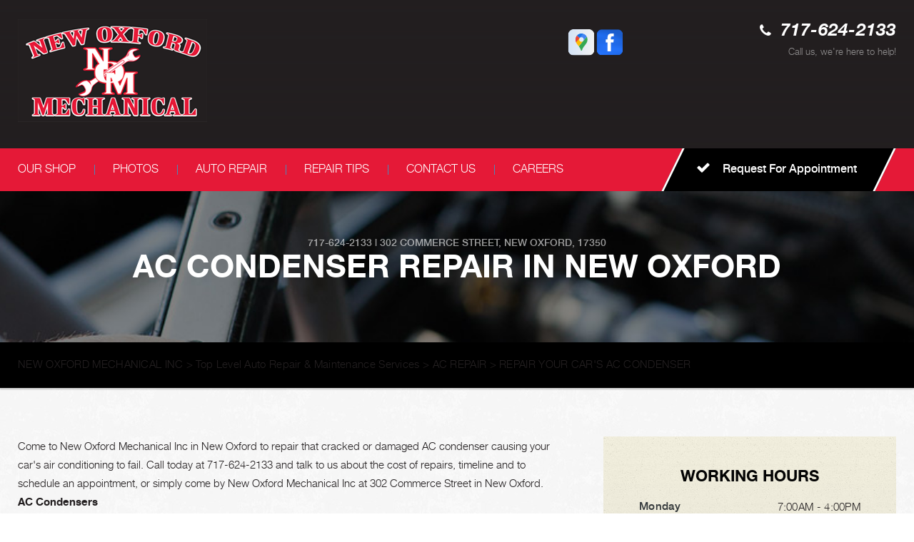

--- FILE ---
content_type: text/html; charset=UTF-8
request_url: https://www.newoxfordmechanical.com/replace-car-AC-condenser-New-Oxford.html
body_size: 43452
content:
<!DOCTYPE html>
<html lang="en" xml:lang="en">
	<head>
		<title>AC Condenser Repair in New Oxford | New Oxford Mechanical Inc </title>
	<meta http-equiv="Content-type" content="text/html; charset=utf-8" />
	<meta name="geo.position" content="39.8601396; -77.0507698"/>
	<meta name="geo.placename" content="New Oxford, PA"/>
	<meta name="geo.region" content="US-PA" />
	<meta name="ICBM" content="39.8601396,-77.0507698" />
	<meta name="Description" content="Restore your car's cooling system with expert AC condenser repair. Fast, affordable service to keep you comfortable on the road. Book your visit today!"/>
	<link rel="shortcut icon" href="images/favicon.ico" />
	<meta charset="utf-8" />
	<meta name="thumbnail" content="https://www.newoxfordmechanical.com/custom/inside_shop_350px.jpg" />
        <meta property="og:image" content="https://www.newoxfordmechanical.com/custom/inside_shop_350px.jpg" />
	<link rel="canonical" href="https://www.newoxfordmechanical.com/replace-car-AC-condenser-New-Oxford.html" />
	
		<!-- Vendor Styles -->
	<link href='https://fonts.googleapis.com/css?family=Damion' rel='stylesheet' type='text/css'>
	<link rel="stylesheet" href="css/font-awesome.min.css">
	<link rel="stylesheet" href="css/slick.css" />
	<link rel="stylesheet" href="css/owl.carousel.min.css" />

	<!-- App Styles -->
	<link rel="stylesheet" href="css/css.css" />
	<link rel="stylesheet" href="css/jquery.fancybox.css?v=2.1.5" type="text/css" media="screen" />
	<link rel="stylesheet" href="https://cdn.repairshopwebsites.com/defaults/css/rateit.css" type="text/css" media="screen" />
        <link rel="stylesheet" href="https://cdn.repairshopwebsites.com/defaults/css/default.css" type="text/css" media="all" />
	<!-- Vendor JS -->
	<script src="https://code.jquery.com/jquery-1.12.4.min.js" integrity="sha256-ZosEbRLbNQzLpnKIkEdrPv7lOy9C27hHQ+Xp8a4MxAQ=" crossorigin="anonymous"></script>
	<script src="js/slick.min.js" defer></script>
	<script src="https://cdn.repairshopwebsites.com/defaults/js/jquery.rateit.js" defer></script>

	<script src="js/jquery.bxslider.min.js" defer></script>
	<script src="js/owl.carousel.min.js" defer></script>
	<script type="text/javascript" src="js/jquery.fancybox.pack.js?v=2.1.5" defer></script>
	



<script type="application/ld+json"> { "@context" : "http://schema.org", "@type" : "AutoRepair", "name" : "New Oxford Mechanical Inc", "description" : "New Oxford Mechanical Inc | Expert Auto Repair Services in New Oxford, PA. Call Today 717-624-2133 or drop by 302 Commerce Street", "url" : "https://www.newoxfordmechanical.com", "id" : "https://www.newoxfordmechanical.com/", "image" : "https://www.newoxfordmechanical.com/custom/logo.png", "priceRange" : "$", "address" : { "@type": "PostalAddress", "streetAddress": "302 Commerce Street", "addressLocality": "New Oxford", "addressRegion": "PA", "postalCode": "17350", "addressCountry": "US"}, "geo" : { "@type": "GeoCoordinates", "latitude": "39.8601396", "longitude": "-77.0507698"}, "telephone" : "717-624-2133", "openingHours": [ "Mo 07:00-16:00", "Tu 07:00-16:00", "We 07:00-16:00", "Th 07:00-16:00", "Fr 07:00-16:00", "Sa 00:00-00:00", "Su 00:00-00:00"], "areaServed" : ["New Oxford", "Gettysburg", "Gettysburg", "E Berlin", "Abbottstown", "N Maryland", "Hanover", "York", "Westminister"], "sameAs" : ["https://maps.app.goo.gl/hdRx3zX5jyb4B8Cz6","https://www.facebook.com/profile.php?id=100066498566193"],"review": [{"@type": "Review", "url": "https://www.newoxfordmechanical.com/Gettysburg-testimonials.html","author": {"@type": "Person","name": "Ray W." },"description": "Thanks Dave and to his team. Even though they were busy as heck still manage to get my daughter's car fixed in between bigger jobs. You guys will continue to get my business got sure. Once again thanks", "inLanguage": "en"} ]} </script>



	<!-- App JS -->
	<script src="js/functions.js" defer></script>
	
		<meta name="viewport" content="width=device-width, initial-scale=1.0">
	<link rel="stylesheet" href="css/responsive.css" />

	<style type="text/css">
body { color: #231f20; }
@media (min-width: 1024px) { .slider .slides { padding-top: 93px; } }
.slider .slide-inner { color: #fff; }
.slogan { color: #fff; }
.breadcrumbs { color: #231f20; }
.breadcrumbs a:hover { color: #000000; }
.breadcrumbs a.current { color: #000000; }
.copyright { color: rgba(#fff, 0.5); }
.list-links { color: #fff; }
.list-links-secondary { color: rgba(#fff, 0.5); }
.section-secondary h4.section-title small { color: #2e3336; }
.section-slider .section-head p { color: rgba(#fff, 0.5); }
.header .header-callout span.call-us { color: rgba(#fff, 0.5);  }
.addresses { color: #ccc; }
.section-map-location { color: #231f20; }

.footer { color: #e51937; }
.footer h5 { color: #e51937; }
.form-subscribe .form-head h6 { color: #fff; }
.section-secondary h4.section-title { color: #000000; }
.address h6 { color: #fff;  }

.footer .footer-bar { background: rgba(0,0,0, 0.4); }

.footer .footer-inner:before { background: linear-gradient(to bottom,  rgba(1,1,1,0.85) 0%,rgba(13,13,13,1) 100%);
}
.header .header-inner:before { background: linear-gradient(to bottom,  rgba(35,31,32, .1) 0%,rgba(35,31,32,1) 100%);
}

.header { background: #231f20; }
.header .header-bar { background: #e51937; }
.nav a { color: #fff; }
.nav > ul > li > a:before { background: #000000; }
.nav > ul > li:hover > a { background: #000000; }
.nav li > div.sub > ul a { color: #231f20; background: #fff; }
.nav li > div.sub > ul li:hover a { background: #000000; color: #fff; }
.btn { color: #fff; }
.btn:hover, .rotating-banner-btn:hover { color: #000000; }
.btn-orange, .rotating-banner-btn { background: #000000; }
.btn-orange:hover, .rotating-banner-btn:hover { background: #fff; }
.rotating-banner-btn { color: #fff; }
.section-breadcrumbs { background: #000000; }

.ico-circle { background: #e51937; }
.ico-horn * { fill: #fff; }
.table-schedule { color: #231f20; }
.table-schedule th { color: #2e3336; }
.section-primary .widget p { color: #2e3336; }
h6 { color: #000000; }
.btn-transparent { border: 3px solid #e51937; color: #e51937; }
.btn-transparent:hover { color: #fff; background: #000000; }

.section-secondary .section-group-secondary h6.section-title:after { border-top: 55px solid #000000; }
.section-secondary .section-group-secondary .section-head:before { background: #e51937; }
.update .update-image { border: 6px solid #e51937; }
.update h6.update-title { color: #000000; }
.update p { color: #231f20; }

.slider-tips .slide:before { background: rgba(0,0,0, 0.7); }
.slider-tips .slide-content { color: #fff; }
.slider-tips .slide-title { color: #fff; }
.slider-tips .slider-actions a { color: #fff; }

.section-slider { background: #000000; }
.slider-testimonials blockquote { color: #fff; }
.slider-testimonials .testimonial-author p { color: #fff; }

.section-services { background: #e51937; }
.section-services h5.section-title { color: #fff; }
.section-secondary .section-group-secondary h6.section-title {  background: #000000; color: #fff; }
.slider-services { color: #fff; }
.slider-services .slider-actions a { color: #fff; }

.section-coupons .section-title { color: #000000; }
.section-coupons .section-head p { color: ; }
.coupon h4 { color: #2e3336; }
.coupon a { border: 3px solid #000000; color: #000000; }

.section-callout-secondary:before { background: rgba(0,0,0, 0.8); }
.section-callout-secondary h3 { color: #fff; }
.btn-transparent-secondary { color: #fff; border-color: #fff; }
.btn-transparent-secondary:hover { color: #e51937; background: #fff; }
.section-callout-secondary { color: #fff; }

.section-subscribe { background: #000000; }
.form-subscribe .form-btn { color: #fff; border: 3px solid #fff; }
.form-subscribe .form-btn:hover { color: #000000; background: #fff; }
.form-subscribe .form-head { color: #fff; }

.widget-phone .phone { color: #2e3336; }
.widget-yellow:before { background: linear-gradient(to top,  rgba(168,168,168,0.13) 0%,rgba(229,229,229,0) 100%); }
.widget-yellow p { color: #2e3336; }
@media (min-width: 1024px) { .intro { padding-top: 158px;; } }
	.cta a:hover { background: #FFFFFF !important; color: #07184b !important; }



.mobile_slogan_header_bar { color: #fff; }
.mobile__header__foot { color: #fff; }
.mobile-header-list-logos-alt li { border: 2px solid #fff; }
.mobile-header-list-logos-alt .ico-location, .mobile-header-list-logos-alt .ico-envelope { fill: #fff !important; }
.mobile-header-list-logos-alt .ico-phone-head { color: #fff !important; }
.nav-location { color: #fff; }

</style>


</head>

<body>


<div class="wrapper">
	<header class="header">

<div class = "mobile_slogan_header_bar">
				<p>Best Auto Repair, New Oxford</p>
			</div> 


			<div class = "mobile_header">
				<a href="index.php" class="mobile_header_logo">
					<img src="custom/logo.png" alt="New Oxford Mechanical Inc">
				</a>

				<a href="#" class="btn-menu">
					<span></span>
				</a>

			</div> 

			<div class="mobile__header__foot mobile-header-visible-xs-block">
				<strong>CONTACT US</strong>

				<ul class="mobile-header-list-logos-alt">
					<li>
						<a href="New-Oxford-auto-repair-shop-location.html">
							<svg class="ico-location" viewBox="0 0 17 24" id="ico-location" xmlns="http://www.w3.org/2000/svg"><path d="M16.6 5.973a7.367 7.367 0 0 0-.4-.96A8.509 8.509 0 0 0 0 7.445V8.47c0 .042.015.426.037.618.307 2.39 2.246 4.928 3.693 7.317C5.287 18.966 6.904 21.483 8.505 24c.987-1.642 1.971-3.306 2.936-4.906.263-.47.568-.939.831-1.386.175-.3.511-.6.664-.875C14.493 14.06 17 11.265 17 8.513V7.381a8.318 8.318 0 0 0-.4-1.408zm-8.145 5.141a3.016 3.016 0 0 1-2.888-2.005 2.705 2.705 0 0 1-.081-.747v-.661A2.829 2.829 0 0 1 8.55 4.97a3.064 3.064 0 0 1 3.112 3.073 3.145 3.145 0 0 1-3.209 3.071z"/>
					 		</svg>
						</a>
					</li>

					<li>
						<a href="tel:717-624-2133" class = "lmc_main">
							<svg class="ico-phone-head" viewBox="0 0 19 18" id="ico-phone-head" xmlns="http://www.w3.org/2000/svg"><path d="M18.99 14.202a.843.843 0 0 1-.282.761l-2.675 2.518a1.5 1.5 0 0 1-.473.324 2 2 0 0 1-.573.171c-.013 0-.054 0-.121.01a2.6 2.6 0 0 1-.261.01 9.3 9.3 0 0 1-3.329-.735 17.854 17.854 0 0 1-2.806-1.458 20.743 20.743 0 0 1-3.339-2.67 21.22 21.22 0 0 1-2.333-2.517A17.832 17.832 0 0 1 1.31 8.395a11.681 11.681 0 0 1-.845-1.849 9.417 9.417 0 0 1-.382-1.43 4.478 4.478 0 0 1-.081-.944c.013-.229.02-.357.02-.382a1.8 1.8 0 0 1 .181-.544 1.434 1.434 0 0 1 .342-.448L3.22.262a.909.909 0 0 1 .644-.267.774.774 0 0 1 .463.144 1.346 1.346 0 0 1 .342.353l2.152 3.87a.886.886 0 0 1 .1.668 1.174 1.174 0 0 1-.342.61l-.986.934a.317.317 0 0 0-.07.124.46.46 0 0 0-.03.144 3.348 3.348 0 0 0 .362.916 8.424 8.424 0 0 0 .744 1.116 12.744 12.744 0 0 0 1.428 1.515 13.072 13.072 0 0 0 1.609 1.363 9.213 9.213 0 0 0 1.177.714 3.174 3.174 0 0 0 .724.277l.251.048a.506.506 0 0 0 .131-.028.348.348 0 0 0 .131-.067l1.146-1.106a1.275 1.275 0 0 1 .845-.305 1.092 1.092 0 0 1 .543.115h.02l3.882 2.174a.965.965 0 0 1 .504.628z" fill="currentColor"/>
							</svg>
						</a>
					</li>

					<li>
						<a href="New-Oxford-auto-repair-shop.php">
							<svg class="ico-envelope" viewBox="0 0 1000 1000" id="ico-envelope" xmlns="http://www.w3.org/2000/svg"><path d="M610.6 466.8c-29.8 20.1-59.6 40.1-89.5 60.3-8.6 5.7-23.1 5.7-31.8 0-34.1-22.6-68.1-45-102.3-67.6L29 796.8C41.1 809.2 57.9 817 76.5 817h846.7c16.2 0 30.5-6.5 42-16.1L610.6 466.8zM19 216.5c-5.7 9.7-9 20.7-9 32.6v501.4c0 6.6 2 12.6 3.8 18.6l347-327C246.8 367 132.8 291.7 19 216.5zm971 534V249.1c0-11.6-3.1-22.5-8.6-32.3-114.9 77.4-229.7 154.8-344.6 232.4l347.7 327.6c3.5-8.1 5.5-16.9 5.5-26.3zM81.7 182.9C222.9 276 363.9 368.8 505.3 462c138.1-93.2 276.5-186 414.6-279.1H81.7z"/>
							</svg>
						</a>
					</li>
				</ul><!-- /.list-logos-alt -->
			</div><!-- /.header__foot -->
		<div class="header-inner">
			<div class="shell">

				
				
				<a href="index.php" alt="HOME PAGE"><img src="custom/logo.png" alt="New Oxford Mechanical Inc" class = "header_logo"/></a>
				
				
				<div class="header-content">
					<div class="socials">
						<a href = "https://maps.app.goo.gl/hdRx3zX5jyb4B8Cz6" target='new'><img src = "https://cdn.repairshopwebsites.com/defaults/images/Google.svg" alt = "Google Business Profile"  border = "0"></a><a href = "https://www.facebook.com/profile.php?id=100066498566193" target='new'><img src = "https://cdn.repairshopwebsites.com/defaults/images/Facebook.svg" alt = "Facebook" border = "0"></a>
					</div><!-- /.socials -->
					
					<div class="header-callout">
						<p class="phone">
								<i class="fa fa-phone" aria-hidden="true"></i>
								<a href = "tel:7176242133">717-624-2133</a>
						</p><!-- /.phone -->
						<span class="call-us">Call us, we're here to help!</span>
					</div><!-- /.header-callout -->
				</div><!-- /.header-content -->

				
			</div><!-- /.shell -->
		</div><!-- /.header-inner -->

		<div class="header-bar">
			<div class="shell">
				<nav class="nav">
					<ul><li class = " has-dd"><a href = "New-Oxford-auto-repairs.html">OUR SHOP</a><div class = "sub"><ul><li><a href = "New-Oxford-auto-repair-shop-location.html">LOCATION</a></li><li><a href = "New-Oxford-testimonials.html">REVIEWS</a></li><li><a href = "New-Oxford-meet-the-team.html">MEET THE TEAM</a></li><li><a href = "New-Oxford-customer-service.html">CUSTOMER SERVICE</a></li></ul></div></li><li class = " has-dd"><a href = "New-Oxford-slideshow.html">PHOTOS</a><div class = "sub"><ul><li><a href = "New-Oxford-slideshow.html">SLIDESHOW</a></li></ul></div></li><li class = " has-dd"><a href = "New-Oxford-auto-service-repair.html">AUTO REPAIR</a><div class = "sub"><ul><li><a href = "New-Oxford-auto-service-repair.html">REPAIR SERVICES</a></li><li><a href = "guarantee.html">GUARANTEES</a></li></ul></div></li><li class = " has-dd"><a href = "New-Oxford-auto-repair-shop.php">REPAIR TIPS</a><div class = "sub"><ul><li><a href = "New-Oxford-auto-repair-shop.php">CONTACT US</a></li><li><a href = "New-Oxford-broken-car.html">IS MY CAR BROKEN?</a></li><li><a href = "New-Oxford-general-maintenance.html">GENERAL MAINTENANCE</a></li><li><a href = "New-Oxford-helpful-info.html">COST SAVING TIPS</a></li><li><a href = "New-Oxford-gas-price-calculator.php">TRADE IN A GAS GUZZLER</a></li></ul></div></li><li class = " has-dd"><a href = "New-Oxford-auto-repair-shop.php">CONTACT US</a><div class = "sub"><ul><li><a href = "New-Oxford-auto-repair-shop.php">CONTACT US</a></li><li><a href = "defaults/files/DrivabilityForm.pdf" target = "new">DROP-OFF FORM</a></li><li><a href = "New-Oxford-auto-repair-shop-location.html">LOCATION</a></li><li><a href = "New-Oxford-customer-survey.php">CUSTOMER SURVEY</a></li><li><a href = "New-Oxford-appointment-request.php">APPOINTMENT REQUEST</a></li><li><a href = "New-Oxford-ask-an-expert.php">ASK THE MECHANIC</a></li></ul></div></li><li><a href = "New-Oxford-auto-repair-careers.php">CAREERS</a></li></ul>
					<div class = "nav-location">
<p><b>New Oxford Mechanical Inc</b><br>
<a href = "https://maps.google.com/maps?q=302 Commerce Street New Oxford PA, 17350" target = "new">302 Commerce Street<br>
New Oxford, PA 17350</a><br>
<a href = "tel:7176242133">717-624-2133</a>
</div>


				</nav><!-- /.nav -->
				
						<a href="New-Oxford-appointment-request.php" class="btn btn-orange btn-secondary">
					<span>
						<i class="fa fa-check" aria-hidden="true"></i>
						
						Request For Appointment
					</span>
				</a>

			</div><!-- /.shell -->
		</div><!-- /.header-bar -->
	</header><!-- /.header -->
	<div class="intro" style="background-image: url(css/images/temp/intro-image.jpg);">
		<div class="intro-content">
			<h2 class="page_cta"><a href = "tel:7176242133">717-624-2133</a> | 302 Commerce Street, New Oxford, 17350</h2>
			<h1>AC Condenser Repair in New Oxford </h1>
		</div><!-- /.intro-content -->
	</div><!-- /.intro -->

	<div class="main">
		<section class="section-breadcrumbs">
			<div class="shell">
				<h2 class="breadcrumbs">
				    <a href="index.php">NEW OXFORD MECHANICAL INC</a> > <a href = "New-Oxford-auto-service-repair.html">Top Level Auto Repair & Maintenance Services</a> > <a href = "AC-repair-New-Oxford.html">AC REPAIR</a> > <a href = "replace-car-AC-condenser-New-Oxford.html">REPAIR YOUR CAR'S AC CONDENSER</a>
				</h2><!-- /.breadcrumbs -->
			</div><!-- /.shell -->
		</section><!-- /.section-breadcrumbs -->

		<div class="main-inner">
			<div class="shell">
				<div class="content">
					<section class="section section-secondary">
						<div class="section-group">							
							<div class="section-body">
								<p>Come to New Oxford Mechanical Inc in New Oxford to repair that cracked or damaged AC condenser causing your car's air conditioning to fail. Call today at <a href = "tel:7176242133">717-624-2133</a> and talk to us about the cost of repairs, timeline and to schedule an appointment, or simply come by New Oxford Mechanical Inc at 302 Commerce Street in New Oxford.</p>

<strong>AC Condensers</strong>

<p>If you are driving down the road in New Oxford and your AC fails, it may be your condenser. The condenser looks like a large black square and is usually mounted in front of the radiator. 
Like radiators and evaporators, condensers are constructed as a series of tubes with fins around them. But unlike an evaporator, whose job is to absorb heat, the condenser's job is to release the heat your refrigerant absorbed while it was flowing through the evaporator, very much the same way the radiator releases the heat from engine coolant that the coolant absorbed while it was flowing through the engine. A car's condenser also removes unwanted debris from the cooling system. </p>

<strong>Depend on New Oxford Mechanical Inc to Replace Your Car's AC Condenser</strong>

<ul>
<li>New Oxford Mechanical Inc uses parts specifically for your car's original air conditioning system</li>
<li>We calibrate performance multi-flow systems and subcooling</li>
<li>We inspect the heat exchanger core designed to shed airborne material buildup</li>
</ul>

<h2>More AC Repair Services:</h2>
<p><a href="AC-repair-New-Oxford.html">Truck and Car AC Repair</a></p>
<p><a href="repair-car-AC-compressor-New-Oxford.html">AC Compressor Replacement</a></p>
<p><a href="replace-car-AC-thermal-expansion-valve-orifice-tube-New-Oxford.html">AC Thermal Expansion Valve or Orifice Tube Replacement</a></p>
                                                                
                                                                
							</div><!-- /.section-body -->
						</div><!-- /.section-group -->
					</section><!-- /.section section-secondary -->
				</div><!-- /.content -->
				
				<div class="sidebar">
					<ul class="widgets">
						<li class="widget widget-yellow widget-schedule">
							<header class="widget-head">
								<h6 class="widget-title">Working Hours</h6><!-- /.widget-title -->
							</header><!-- /.widget-head -->
						
							<div class="widget-body">
								<div class="table-schedule">
									<table>
										<tr>
	<th>Monday</th>
	<td>7:00AM - 4:00PM</td>
</tr>
<tr>
	<th>Tuesday</th>
	<td>7:00AM - 4:00PM</td>
</tr>
<tr>
	<th>Wednesday</th>
	<td>7:00AM - 4:00PM</td>
</tr>
<tr>
	<th>Thursday</th>
	<td>7:00AM - 4:00PM</td>
</tr>
<tr>
	<th>Friday</th>
	<td>7:00AM - 4:00PM</td>
</tr>
<tr>
	<th>Saturday</th>
	<td>Closed</td>
</tr>
<tr>
	<th>Sunday</th>
	<td>Closed</td>
</tr>
<tr><td colspan="2"></td></tr>							</table>
								</div><!-- /.table-schedule -->
							</div><!-- /.widget-body -->
						</li><!-- /.widget widget-yellow widget-schedule -->
						
						<li class="widget widget-yellow widget-locations">
							<header class="widget-head">
								<h6 class="widget-title">Visit Our Shop</h6><!-- /.widget-title -->
							</header><!-- /.widget-head -->
						
							<div class="widget-body">
								<p>
									We have friendly staff who will take care of you
								</p>
						
								<p>
									<span>
										<p>Address:<br>302 Commerce Street<br>New Oxford, PA 17350</p>
									</span>
								</p>
							</div><!-- /.widget-body -->
						
							<div class="widget-actions">
								<a href="New-Oxford-auto-repair-shop-location.html" class="btn btn-transparent btn-transparent-primary">Get Directions</a>
							</div><!-- /.widget-actions -->
						</li><!-- /.widget widget-yellow widget-locations -->
						
						<li class="widget widget-yellow widget-phone">
							<header class="widget-head">
								<h6 class="widget-title">Have Questions?</h6><!-- /.widget-title -->
							</header><!-- /.widget-head -->
						
							<div class="widget-body">
								<p>We're here to help you!</p>
						
								<span class="phone"><a href = "tel:7176242133">717-624-2133</a></span>
							</div><!-- /.widget-body -->
						
							<div class="widget-actions">
								<a href="New-Oxford-auto-repair-shop.php" class="btn btn-transparent btn-transparent-primary">Send A Message</a>
							</div><!-- /.widget-actions -->
						</li><!-- /.widget widget-yellow widget-phone -->

						<div class="section-group-slider">
	<div class="slider-tips">
		<div class="slider-clip">
			<ul class="slides">
				<li class="slide" style="background-image: url(images/tip1.jpg);">
	<div class="slide-image">
		<img src="images/tip1.jpg" alt="" width="750" height="185">
	</div><!-- /.slide-image -->
	<div class="slide-content">
		<h6 class="slide-title">
			<span>Vehicle Tips</span>
		</h6><!-- /.slide-title -->
		<p>
			According to recent studies, 5 percent of all motor vehicle fatalities are clearly caused by automobile maintenance neglect.
		</p>
	</div><!-- /.slide-content -->
</li><!-- /.slide --><li class="slide" style="background-image: url(images/tip1.jpg);">
	<div class="slide-image">
		<img src="images/tip1.jpg" alt="" width="750" height="185">
	</div><!-- /.slide-image -->
	<div class="slide-content">
		<h6 class="slide-title">
			<span>Vehicle Tips</span>
		</h6><!-- /.slide-title -->
		<p>
			The cooling system should be completely flushed and refilled about every 24 months. The level, condition, and concentration of coolant should be checked. (A 50/50 mix of anti-freeze and water is usually recommended.)
		</p>
	</div><!-- /.slide-content -->
</li><!-- /.slide --><li class="slide" style="background-image: url(images/tip1.jpg);">
	<div class="slide-image">
		<img src="images/tip1.jpg" alt="" width="750" height="185">
	</div><!-- /.slide-image -->
	<div class="slide-content">
		<h6 class="slide-title">
			<span>Vehicle Tips</span>
		</h6><!-- /.slide-title -->
		<p>
			Never remove the radiator cap until the engine has thoroughly cooled. The tightness and condition of drive belts, clamps and hoses should be checked by a pro.
		</p>
	</div><!-- /.slide-content -->
</li><!-- /.slide --><li class="slide" style="background-image: url(images/tip1.jpg);">
	<div class="slide-image">
		<img src="images/tip1.jpg" alt="" width="750" height="185">
	</div><!-- /.slide-image -->
	<div class="slide-content">
		<h6 class="slide-title">
			<span>Vehicle Tips</span>
		</h6><!-- /.slide-title -->
		<p>
			Change your oil and oil filter as specified in your manual, or more often (every 3,000 miles) if you make frequent short jaunts, extended trips with lots of luggage or tow a trailer.
		</p>
	</div><!-- /.slide-content -->
</li><!-- /.slide --><li class="slide" style="background-image: url(images/tip1.jpg);">
	<div class="slide-image">
		<img src="images/tip1.jpg" alt="" width="750" height="185">
	</div><!-- /.slide-image -->
	<div class="slide-content">
		<h6 class="slide-title">
			<span>Vehicle Tips</span>
		</h6><!-- /.slide-title -->
		<p>
			Replace other filters (air, fuel, PCV, etc.) as recommended, or more often in dusty conditions. Get engine drivability problems (hard stops, rough idling, stalling, diminished power, etc.) corrected at a good shop.
		</p>
	</div><!-- /.slide-content -->
</li><!-- /.slide --><li class="slide" style="background-image: url(images/tip1.jpg);">
	<div class="slide-image">
		<img src="images/tip1.jpg" alt="" width="750" height="185">
	</div><!-- /.slide-image -->
	<div class="slide-content">
		<h6 class="slide-title">
			<span>Vehicle Tips</span>
		</h6><!-- /.slide-title -->
		<p>
			A dirty windshield causes eye fatigue and can pose a safety hazard. Replace worn blades and get plenty of windshield washer solvent.
		</p>
	</div><!-- /.slide-content -->
</li><!-- /.slide --><li class="slide" style="background-image: url(images/tip1.jpg);">
	<div class="slide-image">
		<img src="images/tip1.jpg" alt="" width="750" height="185">
	</div><!-- /.slide-image -->
	<div class="slide-content">
		<h6 class="slide-title">
			<span>Vehicle Tips</span>
		</h6><!-- /.slide-title -->
		<p>
			Have your tires rotated about every 5,000 miles. Check tire pressures once a month; let the tires cool down first. Don't forget your spare and be sure your jack is in good condition.
		</p>
	</div><!-- /.slide-content -->
</li><!-- /.slide --><li class="slide" style="background-image: url(images/tip1.jpg);">
	<div class="slide-image">
		<img src="images/tip1.jpg" alt="" width="750" height="185">
	</div><!-- /.slide-image -->
	<div class="slide-content">
		<h6 class="slide-title">
			<span>Vehicle Tips</span>
		</h6><!-- /.slide-title -->
		<p>
			Check your owner's manual to find out what fuel octane rating your car's engine needs then buy it.
		</p>
	</div><!-- /.slide-content -->
</li><!-- /.slide --><li class="slide" style="background-image: url(images/tip1.jpg);">
	<div class="slide-image">
		<img src="images/tip1.jpg" alt="" width="750" height="185">
	</div><!-- /.slide-image -->
	<div class="slide-content">
		<h6 class="slide-title">
			<span>Vehicle Tips</span>
		</h6><!-- /.slide-title -->
		<p>
			Keep your tires inflated to the proper levels. Under-inflated tires make it harder for your car to move down the road, which means your engine uses more fuel to maintain speed.
		</p>
	</div><!-- /.slide-content -->
</li><!-- /.slide --><li class="slide" style="background-image: url(images/tip1.jpg);">
	<div class="slide-image">
		<img src="images/tip1.jpg" alt="" width="750" height="185">
	</div><!-- /.slide-image -->
	<div class="slide-content">
		<h6 class="slide-title">
			<span>Vehicle Tips</span>
		</h6><!-- /.slide-title -->
		<p>
			Lighten the load. Heavier vehicles use more fuel, so clean out unnecessary weight in the passenger compartment or trunk before you hit the road.
		</p>
	</div><!-- /.slide-content -->
</li><!-- /.slide --><li class="slide" style="background-image: url(images/tip1.jpg);">
	<div class="slide-image">
		<img src="images/tip1.jpg" alt="" width="750" height="185">
	</div><!-- /.slide-image -->
	<div class="slide-content">
		<h6 class="slide-title">
			<span>Vehicle Tips</span>
		</h6><!-- /.slide-title -->
		<p>
			Use the A/C sparingly. The air conditioner puts extra load on the engine forcing more fuel to be used.
		</p>
	</div><!-- /.slide-content -->
</li><!-- /.slide --><li class="slide" style="background-image: url(images/tip1.jpg);">
	<div class="slide-image">
		<img src="images/tip1.jpg" alt="" width="750" height="185">
	</div><!-- /.slide-image -->
	<div class="slide-content">
		<h6 class="slide-title">
			<span>Vehicle Tips</span>
		</h6><!-- /.slide-title -->
		<p>
			Keep your windows closed. Wide-open windows, especially at highway speeds, increase aerodynamic drag and the result is up to a 10% decrease in fuel economy.
		</p>
	</div><!-- /.slide-content -->
</li><!-- /.slide --><li class="slide" style="background-image: url(images/tip1.jpg);">
	<div class="slide-image">
		<img src="images/tip1.jpg" alt="" width="750" height="185">
	</div><!-- /.slide-image -->
	<div class="slide-content">
		<h6 class="slide-title">
			<span>Vehicle Tips</span>
		</h6><!-- /.slide-title -->
		<p>
			Avoid long idling. If you anticipate being stopped for more than one minute, shut off the car. Contrary to popular belief, restarting the car uses less fuel than letting it idle.
		</p>
	</div><!-- /.slide-content -->
</li><!-- /.slide --><li class="slide" style="background-image: url(images/tip1.jpg);">
	<div class="slide-image">
		<img src="images/tip1.jpg" alt="" width="750" height="185">
	</div><!-- /.slide-image -->
	<div class="slide-content">
		<h6 class="slide-title">
			<span>Vehicle Tips</span>
		</h6><!-- /.slide-title -->
		<p>
			Stay within posted speed limits. The faster you drive, the more fuel you use. For example, driving at 65 miles per hour (mph) rather than 55 mph, increases fuel consumption by 20 percent.
		</p>
	</div><!-- /.slide-content -->
</li><!-- /.slide --><li class="slide" style="background-image: url(images/tip1.jpg);">
	<div class="slide-image">
		<img src="images/tip1.jpg" alt="" width="750" height="185">
	</div><!-- /.slide-image -->
	<div class="slide-content">
		<h6 class="slide-title">
			<span>Vehicle Tips</span>
		</h6><!-- /.slide-title -->
		<p>
			Use cruise control. Using cruise control on highway trips can help you maintain a constant speed and, in most cases, reduce your fuel consumption.
		</p>
	</div><!-- /.slide-content -->
</li><!-- /.slide --><li class="slide" style="background-image: url(images/tip1.jpg);">
	<div class="slide-image">
		<img src="images/tip1.jpg" alt="" width="750" height="185">
	</div><!-- /.slide-image -->
	<div class="slide-content">
		<h6 class="slide-title">
			<span>Vehicle Tips</span>
		</h6><!-- /.slide-title -->
		<p>
			Keep your engine tuned. A fouled spark plug or plugged/restricted fuel injector can reduce fuel efficiency as much as 30 percent.
		</p>
	</div><!-- /.slide-content -->
</li><!-- /.slide --><li class="slide" style="background-image: url(images/tip1.jpg);">
	<div class="slide-image">
		<img src="images/tip1.jpg" alt="" width="750" height="185">
	</div><!-- /.slide-image -->
	<div class="slide-content">
		<h6 class="slide-title">
			<span>Vehicle Tips</span>
		</h6><!-- /.slide-title -->
		<p>
			Inspect the engine's belts regularly. Look for cracks or missing sections or segments. Worn belts will affect the engine performance.
		</p>
	</div><!-- /.slide-content -->
</li><!-- /.slide --><li class="slide" style="background-image: url(images/tip1.jpg);">
	<div class="slide-image">
		<img src="images/tip1.jpg" alt="" width="750" height="185">
	</div><!-- /.slide-image -->
	<div class="slide-content">
		<h6 class="slide-title">
			<span>Vehicle Tips</span>
		</h6><!-- /.slide-title -->
		<p>
			Have the fuel filter changed every 10,000 miles to prevent rust, dirt and other impurities from entering the fuel system.
		</p>
	</div><!-- /.slide-content -->
</li><!-- /.slide --><li class="slide" style="background-image: url(images/tip1.jpg);">
	<div class="slide-image">
		<img src="images/tip1.jpg" alt="" width="750" height="185">
	</div><!-- /.slide-image -->
	<div class="slide-content">
		<h6 class="slide-title">
			<span>Vehicle Tips</span>
		</h6><!-- /.slide-title -->
		<p>
			Change the transmission fluid and filter every 15,000 to 18,000 miles. This will protect the precision-crafted components of the transmission/transaxle.
		</p>
	</div><!-- /.slide-content -->
</li><!-- /.slide --><li class="slide" style="background-image: url(images/tip1.jpg);">
	<div class="slide-image">
		<img src="images/tip1.jpg" alt="" width="750" height="185">
	</div><!-- /.slide-image -->
	<div class="slide-content">
		<h6 class="slide-title">
			<span>Vehicle Tips</span>
		</h6><!-- /.slide-title -->
		<p>
			Inspect the suspension system regularly. This will extend the life of the vehicle's tires.
		</p>
	</div><!-- /.slide-content -->
</li><!-- /.slide -->
			</ul><!-- /.slides -->
		</div><!-- /.slider-clip -->
			<div class="slider-actions">
			<a href="#" class="prev">
				<i class="fa fa-angle-left" aria-hidden="true"></i>
			</a>
				<a href="#" class="next">
				<i class="fa fa-angle-right" aria-hidden="true"></i>
			</a>
		</div><!-- /.slider-actions -->
	</div><!-- /.slider-tips -->
</div><!-- /.section-group-slider -->


					</ul><!-- /.widgets -->
				</div><!-- /.sidebar -->

			</div><!-- /.shell -->
		</div><!-- /.main-inner -->
		
		<section class="section section-slider">
			<div class="shell">
				<header class="section-head">
					<h4>What our clients say about us?</h4>
					
					<p>
						Reviews and comments from our satisfied customers
					</p>
				</header><!-- /.section-head -->

				<div class="section-body">
					<div class="slider-testimonials">
						<div class="slider-clip">
							<ul class="slides owl-carousel">
								<li class="slide">


									<div class="testimonial">
<div itemscope itemtype="https://schema.org/Review"><div itemprop="itemReviewed" itemscope itemtype="https://schema.org/AutoRepair">

<img itemprop="image" class = "hidden-image" src="custom/logo.png" alt="reviewicon"/><meta itemprop="name" content="New Oxford Mechanical Inc"><meta itemprop="priceRange" content="$"><meta itemprop="telephone" content="717-624-2133"></div>
										<blockquote>
											<i class="ico-testimonial-quote"></i>

<div class = "testimonial-body" itemprop="reviewBody">Thanks Dave and to his team. Even though they were busy as heck still manage to get my daughter's car fixed in between bigger jobs. You guys will continue to get my business got sure. Once again thanks</div>
											
										</blockquote>

										<div class="testimonial-author">
											<p><span itemprop="author">Ray W.</span><meta itemprop="datePublished" content="null"></span></p>

											<!-- <small>San Jose, CA</small> -->
										</div><!-- /.testimonial-author -->
</div>

									</div><!-- /.testimonial -->

								</li><!-- /.slide --><li class="slide">


									<div class="testimonial">
<div itemscope itemtype="https://schema.org/Review"><div itemprop="itemReviewed" itemscope itemtype="https://schema.org/AutoRepair">

<img itemprop="image" class = "hidden-image" src="custom/logo.png" alt="reviewicon"/><meta itemprop="name" content="New Oxford Mechanical Inc"><meta itemprop="priceRange" content="$"><meta itemprop="telephone" content="717-624-2133"></div>
										<blockquote>
											<i class="ico-testimonial-quote"></i>

<div class = "testimonial-body" itemprop="reviewBody">New Oxford Mechanical is OUTSTANDING.  After being twisted and turned by other shops in town, it has been refreshing to work with Randy and his team at New Oxford.  They do what they say they will do when they say they will do it.  Randy has gone above and beyond with his customer service, attention to detail, AND follow up.  HIGHLY recommend to others!!</div>
											
										</blockquote>

										<div class="testimonial-author">
											<p><span itemprop="author">Jim H.</span><meta itemprop="datePublished" content="null"></span></p>

											<!-- <small>San Jose, CA</small> -->
										</div><!-- /.testimonial-author -->
</div>

									</div><!-- /.testimonial -->

								</li><!-- /.slide --><li class="slide">


									<div class="testimonial">
<div itemscope itemtype="https://schema.org/Review"><div itemprop="itemReviewed" itemscope itemtype="https://schema.org/AutoRepair">

<img itemprop="image" class = "hidden-image" src="custom/logo.png" alt="reviewicon"/><meta itemprop="name" content="New Oxford Mechanical Inc"><meta itemprop="priceRange" content="$"><meta itemprop="telephone" content="717-624-2133"></div>
										<blockquote>
											<i class="ico-testimonial-quote"></i>

<div class = "testimonial-body" itemprop="reviewBody">New Oxford Mechanical is my go to for whenever our fleet needs repairs which I can't perform. From Dave in the light truck and auto shop, to Ray and Creedon in parts, to Mike and Dave in the truck shop, these guys are always on the ball and jump right into whatever it is I walk thru the door with. I don't have any plans on going anywhere else. Excellent job guys!</div>
											
										</blockquote>

										<div class="testimonial-author">
											<p><span itemprop="author">David K.</span><meta itemprop="datePublished" content="null"></span></p>

											<!-- <small>San Jose, CA</small> -->
										</div><!-- /.testimonial-author -->
</div>

									</div><!-- /.testimonial -->

								</li><!-- /.slide --><li class="slide">


									<div class="testimonial">
<div itemscope itemtype="https://schema.org/Review"><div itemprop="itemReviewed" itemscope itemtype="https://schema.org/AutoRepair">

<img itemprop="image" class = "hidden-image" src="custom/logo.png" alt="reviewicon"/><meta itemprop="name" content="New Oxford Mechanical Inc"><meta itemprop="priceRange" content="$"><meta itemprop="telephone" content="717-624-2133"></div>
										<blockquote>
											<i class="ico-testimonial-quote"></i>

<div class = "testimonial-body" itemprop="reviewBody">They go out of the way to help their customers.  Good work for a fair price. Honest and trust worthy.</div>
											
										</blockquote>

										<div class="testimonial-author">
											<p><span itemprop="author">Aileen H.</span><meta itemprop="datePublished" content="null"></span></p>

											<!-- <small>San Jose, CA</small> -->
										</div><!-- /.testimonial-author -->
</div>

									</div><!-- /.testimonial -->

								</li><!-- /.slide --><li class="slide">


									<div class="testimonial">
<div itemscope itemtype="https://schema.org/Review"><div itemprop="itemReviewed" itemscope itemtype="https://schema.org/AutoRepair">

<img itemprop="image" class = "hidden-image" src="custom/logo.png" alt="reviewicon"/><meta itemprop="name" content="New Oxford Mechanical Inc"><meta itemprop="priceRange" content="$"><meta itemprop="telephone" content="717-624-2133"></div>
										<blockquote>
											<i class="ico-testimonial-quote"></i>

<div class = "testimonial-body" itemprop="reviewBody">These gentalmen will go out if there way to help you solve the problem. Thanks guys</div>
											
										</blockquote>

										<div class="testimonial-author">
											<p><span itemprop="author">Martin G.</span><meta itemprop="datePublished" content="null"></span></p>

											<!-- <small>San Jose, CA</small> -->
										</div><!-- /.testimonial-author -->
</div>

									</div><!-- /.testimonial -->

								</li><!-- /.slide --><li class="slide">


									<div class="testimonial">
<div itemscope itemtype="https://schema.org/Review"><div itemprop="itemReviewed" itemscope itemtype="https://schema.org/AutoRepair">

<img itemprop="image" class = "hidden-image" src="custom/logo.png" alt="reviewicon"/><meta itemprop="name" content="New Oxford Mechanical Inc"><meta itemprop="priceRange" content="$"><meta itemprop="telephone" content="717-624-2133"></div>
										<blockquote>
											<i class="ico-testimonial-quote"></i>

<div class = "testimonial-body" itemprop="reviewBody">Went in on a recomendation.  They sqeezed me in when my inspection was running out and got it done quickly without a hitch!  I will be doing business here again for sure.</div>
											
										</blockquote>

										<div class="testimonial-author">
											<p><span itemprop="author">Stephen B.</span><meta itemprop="datePublished" content="null"></span></p>

											<!-- <small>San Jose, CA</small> -->
										</div><!-- /.testimonial-author -->
</div>

									</div><!-- /.testimonial -->

								</li><!-- /.slide -->
							</ul><!-- /.slides -->
						</div><!-- /.slider-clip -->

						<div class="slider-actions">
							<a href="#" class="slide-prev">
								<i class="fa fa-angle-left"></i>
							</a>

							<a href="#" class="slide-next">
								<i class="fa fa-angle-right"></i>
							</a>
						</div><!-- /.slider-actions -->
					</div><!-- /.slider-testimonials -->
				</div><!-- /.section-body -->
			</div><!-- /.shell -->
		</section><!-- /.section section-slider -->
		
		<section class="section section-callout-secondary">
			<div class="shell">
				<h3>Interested in working with our team?</h3>
				
				<p>
				We are currently on the lookout for the following:	
				<li><a href = "New-Oxford-hiring-service-technician.html" target = "new">Mechanics</a></li>
				</p>
				<a href="New-Oxford-auto-repair-careers.php" class="btn btn-transparent btn-transparent-secondary">Learn More</a>
			</div><!-- /.shell -->
		</section><!-- /.section section-callout-secondary -->
		
		
					
	</div><!-- /.main -->

			<div class="footer-call-btn-overlay">
			<a href="tel:717-624-2133" class="btn__content lmc_main">
				<strong>TAP TO CALL NOW</strong>

				<span class = "lmc_main">717-624-2133</span>
			</a>

			<a href="#" class="btn__close">X</a>
		</div>
	<footer class="footer">
		<div class="footer-inner">
			<div class="shell">
				<h3>New Oxford Mechanical Inc</h3>

<div class = "footer-nav-links">
<ul>
<li><a href = "New-Oxford-auto-service-repair.html">Auto Repair Services</a></li>

</ul>
</div>



<div class = "footer-location-data">
				<ul>
<li><ul class = "list-contacts"><li class="address">
							<h6>New Oxford Mechanical Inc</h6>
							
							<ul class="list-contacts">
								<li>
									302 Commerce Street
									New Oxford, PA 17350
								</li>
								
								<li>
									
			
									<a href = "tel:7176242133">717-624-2133</a>
								</li>
							</ul><!-- /.list-contacts -->
						</li><!-- /.address -->

</ul>
</li>
				</ul><!-- /.list-icons -->
</div>


<div class = "footer-content-statement">
	<div class="shell">
Call today at <a href = "tel:7176242133">717-624-2133</a> or come by the shop at 302 Commerce Street, New Oxford, PA, 17350. Ask any car or truck owner in New Oxford who they recommend. Chances are they will tell you New Oxford Mechanical Inc.
</div>
</div>
			</div><!-- /.shell -->
		</div><!-- /.footer-inner -->
		
		<div class="footer-bar">
			<div class="shell">
		<div class="copyright">
							<p>Copyright &copy; <script type="text/javascript">var today=new Date(); document.write(today.getFullYear());</script> <a href="http://www.repairshopwebsites.com" target=new>Repair Shop Websites</a>. All Rights Reserved | View Our <a href = "privacy-policy.html">Privacy Policy</a></p>


<div class = "footer__payments">
<ul class = "list-payments">
<li><img src="https://cdn.repairshopwebsites.com/defaults/images/pay_amex.png" alt = "American Express"></li><li><img src="https://cdn.repairshopwebsites.com/defaults/images/pay_cash.png" alt = "Cash"></li><li><img src="https://cdn.repairshopwebsites.com/defaults/images/pay_debit_atm.png" alt = "Debit / ATM"></li><li><img src="https://cdn.repairshopwebsites.com/defaults/images/pay_discover.png" alt = "Discover Card"></li><li><img src="https://cdn.repairshopwebsites.com/defaults/images/pay_MC.png" alt = "Master Card"></li><li><img src="https://cdn.repairshopwebsites.com/defaults/images/pay_visa.png" alt = "Visa"></li>
</ul>
</div>
</div>

			</div><!-- /.shell -->
		</div><!-- /.footer-bar -->
	</footer><!-- /.footer -->

</div><!-- /.wrapper -->
</body>
</html>

